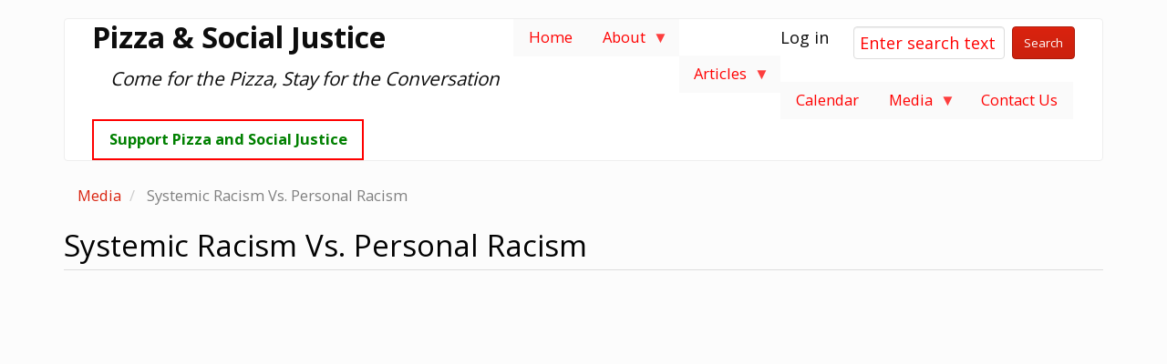

--- FILE ---
content_type: text/html; charset=UTF-8
request_url: https://www.pizzaandsocialjustice.org/media/systemic-racism-vs-personal-racism
body_size: 7001
content:
<!DOCTYPE html>
<html  lang="en" dir="ltr">
  <head>
    <meta charset="utf-8" />
<noscript><style>form.antibot * :not(.antibot-message) { display: none !important; }</style>
</noscript><meta name="robots" content="index, follow" />
<link rel="canonical" href="https://www.pizzaandsocialjustice.org/media/systemic-racism-vs-personal-racism" />
<meta name="Generator" content="Drupal 10 (https://www.drupal.org)" />
<meta name="MobileOptimized" content="width" />
<meta name="HandheldFriendly" content="true" />
<meta name="viewport" content="width=device-width, initial-scale=1.0" />
<link rel="icon" href="/themes/custom/psj_bootstrap/images/psj-v1.50x50.png" type="image/png" />

    <title>Systemic Racism Vs. Personal Racism | Pizza &amp; Social Justice</title>
    <link rel="stylesheet" media="all" href="/sites/default/files/css/css_7P866Ha83NM9rhTVvKKwVIgfCeRq3k2sop6TEHTuQCw.css?delta=0&amp;language=en&amp;theme=psj_bootstrap&amp;include=eJxljksOAiEQRC_UypEInyKDAzTpZj7cXmPUWZjU4tWrTXkXVjv4lW78xTYHbuSZhw5x3SRxFQfLSoEFJsrWXbm7hzsJ5yi5rV_3qVTc5G3YmDXwDpmGGwIX0q1DUtbF_MjqmAX2WPIA6dSB-vqioD1HsEX1iDZllGgE2rlp3nF7j3TAJ5Zqr6t_5gkhqlqa" />
<link rel="stylesheet" media="all" href="https://cdn.jsdelivr.net/npm/bootswatch@3.4.0/simplex/bootstrap.min.css" integrity="sha256-C1NfwaGTrpv2G1dO/G0xkll2VoIR/nn5YXqRko728rA=" crossorigin="anonymous" />
<link rel="stylesheet" media="all" href="https://cdn.jsdelivr.net/npm/@unicorn-fail/drupal-bootstrap-styles@0.0.2/dist/3.1.1/7.x-3.x/drupal-bootstrap-simplex.min.css" integrity="sha512-2aMBFLCWMsG3gD0LV4vjNZdo/o4un1tT4CXTtmRjV1odhxL+3jZKihuo1mxhNNh+TYzx7+94SV/0rYmd9UDVeA==" crossorigin="anonymous" />
<link rel="stylesheet" media="all" href="https://cdn.jsdelivr.net/npm/@unicorn-fail/drupal-bootstrap-styles@0.0.2/dist/3.1.1/8.x-3.x/drupal-bootstrap-simplex.min.css" integrity="sha512-GCDPHjomt3c9SJHCdWRDc4voTWs3MABXKjR29GQbA/bBO/g/XiHnC1+ug5UWfhwoIFO1uzI6ctFXbqta6UlpXg==" crossorigin="anonymous" />
<link rel="stylesheet" media="all" href="https://cdn.jsdelivr.net/npm/@unicorn-fail/drupal-bootstrap-styles@0.0.2/dist/3.4.0/8.x-3.x/drupal-bootstrap-simplex.min.css" integrity="sha512-HChkGIFCYc7s64iLBdc4DFdgIZDa9x6f1C9Dd3qaLnHFQ7nBa+vHl7PWMrlKfzDXI5eB3H5aTTewMgYud6fHjg==" crossorigin="anonymous" />
<link rel="stylesheet" media="all" href="/sites/default/files/css/css_vZYym2GyJpLDi4ietgZxAbyGkoiMkuB9xygGe8siZuU.css?delta=5&amp;language=en&amp;theme=psj_bootstrap&amp;include=eJxljksOAiEQRC_UypEInyKDAzTpZj7cXmPUWZjU4tWrTXkXVjv4lW78xTYHbuSZhw5x3SRxFQfLSoEFJsrWXbm7hzsJ5yi5rV_3qVTc5G3YmDXwDpmGGwIX0q1DUtbF_MjqmAX2WPIA6dSB-vqioD1HsEX1iDZllGgE2rlp3nF7j3TAJ5Zqr6t_5gkhqlqa" />

    <script type="application/json" data-drupal-selector="drupal-settings-json">{"path":{"baseUrl":"\/","pathPrefix":"","currentPath":"media\/21","currentPathIsAdmin":false,"isFront":false,"currentLanguage":"en"},"pluralDelimiter":"\u0003","suppressDeprecationErrors":true,"gtag":{"tagId":"G-Y15GMD5T1M","consentMode":false,"otherIds":[],"events":[],"additionalConfigInfo":[]},"ajaxPageState":{"libraries":"[base64]","theme":"psj_bootstrap","theme_token":null},"ajaxTrustedUrl":[],"gtm":{"tagId":null,"settings":{"data_layer":"dataLayer","include_classes":false,"allowlist_classes":"","blocklist_classes":"","include_environment":false,"environment_id":"","environment_token":""},"tagIds":["GTM-PPZ46N42"]},"back_to_top":{"back_to_top_button_trigger":100,"back_to_top_speed":1200,"back_to_top_prevent_on_mobile":false,"back_to_top_prevent_in_admin":false,"back_to_top_button_type":"image","back_to_top_button_text":"Back to top"},"clientside_validation_jquery":{"validate_all_ajax_forms":2,"force_validate_on_blur":false,"force_html5_validation":false,"messages":{"required":"This field is required.","remote":"Please fix this field.","email":"Please enter a valid email address.","url":"Please enter a valid URL.","date":"Please enter a valid date.","dateISO":"Please enter a valid date (ISO).","number":"Please enter a valid number.","digits":"Please enter only digits.","equalTo":"Please enter the same value again.","maxlength":"Please enter no more than {0} characters.","minlength":"Please enter at least {0} characters.","rangelength":"Please enter a value between {0} and {1} characters long.","range":"Please enter a value between {0} and {1}.","max":"Please enter a value less than or equal to {0}.","min":"Please enter a value greater than or equal to {0}.","step":"Please enter a multiple of {0}."}},"data":{"extlink":{"extTarget":true,"extTargetAppendNewWindowDisplay":true,"extTargetAppendNewWindowLabel":"(opens in a new window)","extTargetNoOverride":false,"extNofollow":true,"extTitleNoOverride":false,"extNoreferrer":false,"extFollowNoOverride":true,"extClass":"0","extLabel":"(link is external)","extImgClass":false,"extSubdomains":true,"extExclude":"","extInclude":"","extCssExclude":"","extCssInclude":"","extCssExplicit":"","extAlert":false,"extAlertText":"This link will take you to an external web site. We are not responsible for their content.","extHideIcons":false,"mailtoClass":"0","telClass":"","mailtoLabel":"(link sends email)","telLabel":"(link is a phone number)","extUseFontAwesome":false,"extIconPlacement":"append","extPreventOrphan":false,"extFaLinkClasses":"fa fa-external-link","extFaMailtoClasses":"fa fa-envelope-o","extAdditionalLinkClasses":"","extAdditionalMailtoClasses":"","extAdditionalTelClasses":"","extFaTelClasses":"fa fa-phone","allowedDomains":[],"extExcludeNoreferrer":""}},"bootstrap":{"forms_has_error_value_toggle":1,"popover_enabled":1,"popover_animation":1,"popover_auto_close":1,"popover_container":"body","popover_content":"","popover_delay":"0","popover_html":0,"popover_placement":"right","popover_selector":"","popover_title":"","popover_trigger":"click","tooltip_enabled":1,"tooltip_animation":1,"tooltip_container":"body","tooltip_delay":"0","tooltip_html":0,"tooltip_placement":"auto left","tooltip_selector":"","tooltip_trigger":"hover"},"superfish":{"superfish-main":{"id":"superfish-main","sf":{"animation":{"opacity":"show","height":"show"},"speed":"fast","autoArrows":true,"dropShadows":true},"plugins":{"smallscreen":{"cloneParent":0,"mode":"window_width"},"supposition":true,"supersubs":true}}},"user":{"uid":0,"permissionsHash":"a351eeda43a9afea4d83bbb0a32f4deca91f35ba9bf2f4743825a6a6eb289de9"}}</script>
<script src="/sites/default/files/js/js_XQ1e8CnqG3PLpQzDf0Lt5QvPadZxp1gtdmkxAXmg45s.js?scope=header&amp;delta=0&amp;language=en&amp;theme=psj_bootstrap&amp;include=eJx1j9EOgzAIRX-osZ9EWocVrYUU3Pz8aTKn21xCyLn3vEAM7QjG64iPB8OgLjKbWg2r2AmkIlAhO0lh4TvWU2PM2UgcLpapjP5WZwm5eUWXmFNGsJB8Wtd3bsIQls9ycjoL1o6092-66qDfTqFiWOzS6xRy1rYilmu_kc5R_1lhJSMu7oGx4zrB8fZP8wTCg4wU"></script>
<script src="/modules/contrib/google_tag/js/gtag.js?t7um74"></script>
<script src="/modules/contrib/google_tag/js/gtm.js?t7um74"></script>

  </head>
  <body class="path-media has-glyphicons">
    <a href="#main-content" class="visually-hidden focusable skip-link">
      Skip to main content
    </a>
    <noscript><iframe src="https://www.googletagmanager.com/ns.html?id=GTM-PPZ46N42"
                  height="0" width="0" style="display:none;visibility:hidden"></iframe></noscript>

      <div class="dialog-off-canvas-main-canvas" data-off-canvas-main-canvas>
              <header class="navbar navbar-default container" id="navbar" role="banner">
            <div class="navbar-header">
          <div class="region region-navigation">
            <a class="name navbar-brand" href="/" title="Home" rel="home">Pizza &amp; Social Justice</a>
        <br><p class="navbar-text fp-slogan-text">Come for the Pizza, Stay for the Conversation</p>
  
  </div>

                          <button type="button" class="navbar-toggle" data-toggle="collapse" data-target="#navbar-collapse">
            <span class="sr-only">Toggle navigation</span>
            <span class="icon-bar"></span>
            <span class="icon-bar"></span>
            <span class="icon-bar"></span>
          </button>
              </div>

                    <div id="navbar-collapse" class="navbar-collapse collapse">
            <div class="region region-navigation-collapsible">
    <div id="block-search" class="block block-block-content block-block-contente17979de-ab51-4f20-805a-cae96f354978">
  
    
        <div class="layout layout--onecol">
    <div  class="layout__region layout__region--content">
      <section class="block block-layout-builder block-field-blockblock-contentbasicbody clearfix">
  
    

      
            <div class="field field--name-body field--type-text-with-summary field--label-hidden field--item"><div>
<form accept-charset="UTF-8" action="/solr-search/content" id="views-exposed-form-solr-search-content-page-1" method="get">
<div class="form--inline form-inline clearfix" style="bottom:25px;position:relative;" form-group form-item form-item-keys form-type-textfield js-form-item js-form-item-keys js-form-type-textfield><label class="control-label hidden" for="edit-keys">Search</label><br>
<input class="form-text form-control" data-drupal-selector="edit-keys" id="edit-keys" maxlength="128" name="keys" placeholder="Enter search text" size="15" type="text" value> &nbsp;<button class="button js-form-submit form-submit btn-primary btn icon-before" data-drupal-selector="edit-submit-solr-search-content" id="edit-submit-solr-search-content" name type="submit" value="Search">Search</button></div>
</form>
</div>
</div>
      
  </section>


    </div>
  </div>

  </div>
<nav role="navigation" aria-labelledby="block-psj-bootstrap-useraccountmenu-menu" id="block-psj-bootstrap-useraccountmenu">
            
  <h2 class="visually-hidden" id="block-psj-bootstrap-useraccountmenu-menu">User account menu</h2>
  

        
      <ul class="menu menu--account nav navbar-nav navbar-right">
                      <li class="first last">
                                        <a href="/user/login" data-drupal-link-system-path="user/login">Log in</a>
              </li>
        </ul>
  

  </nav>
<section id="block-psj-bootstrap-mainnavigation-3" class="block block-superfish block-superfishmain clearfix">
  
    

      
<ul id="superfish-main" class="menu sf-menu sf-main sf-horizontal sf-style-white superf" role="menu" aria-label="Menu">
  

  
  <li id="main-standardfront-page" class="sf-depth-1 sf-no-children sf-first" role="none">
    
          <a href="/" class="sf-depth-1" role="menuitem">Home</a>
    
    
    
    
      </li>


            
  <li id="main-menu-link-contentae723066-5801-4fd6-8ac3-4b136029a01a" class="sf-depth-1 menuparent" role="none">
    
          <span title="How’s about Pizza and Social Justice" class="sf-depth-1 menuparent nolink" role="menuitem" aria-haspopup="true" aria-expanded="false">About</span>
    
    
    
              <ul role="menu">
      
      

  
  <li id="main-menu-link-contentd93082c1-0314-413f-bbe4-bb78f8ae0e63" class="sf-depth-2 sf-no-children sf-first" role="none">
    
          <a href="/about" title="About" class="sf-depth-2" role="menuitem">About</a>
    
    
    
    
      </li>


  
  <li id="main-menu-link-content66aa1d39-d719-40f0-9893-feccc3c7b042" class="sf-depth-2 sf-no-children" role="none">
    
          <a href="/pizza-and-social-justice-newsletter" class="sf-depth-2" title="Join Pizza and Social Justice&#039;s Newsletter" role="menuitem">PSJ Newsletter</a>
    
    
    
    
      </li>


  
  <li id="main-views-viewviewsassociate-linkspage-1" class="sf-depth-2 sf-no-children sf-last" role="none">
    
          <a href="/associate-links" title="Associates &amp; Affilliates" class="sf-depth-2" role="menuitem">Associate Organizations</a>
    
    
    
    
      </li>



              </ul>
      
    
    
      </li>


            
  <li id="main-menu-link-content9059fe83-23e2-4b21-a85f-e6cab330bf38" class="sf-depth-1 menuparent" role="none">
    
          <span class="sf-depth-1 menuparent nolink" role="menuitem" aria-haspopup="true" aria-expanded="false">Articles</span>
    
    
    
              <ul role="menu">
      
      

  
  <li id="main-menu-link-content2df149b7-de3f-406f-a478-cb310b7877a2" class="sf-depth-2 sf-no-children sf-first" role="none">
    
          <a href="/recent-articles" title="Articles" class="sf-depth-2" role="menuitem">Articles</a>
    
    
    
    
      </li>


  
  <li id="main-menu-link-contenta68d670f-61a2-4cc4-b4db-698f2e126145" class="sf-depth-2 sf-no-children" role="none">
    
          <a href="/documents" title="Documents" class="sf-depth-2" role="menuitem">Documents</a>
    
    
    
    
      </li>


  
  <li id="main-menu-link-content41da1b4d-2b34-42ec-a3ec-7f9641f1b16d" class="sf-depth-2 sf-no-children" role="none">
    
          <a href="/presentations" title="A history of our past presentations" class="sf-depth-2" role="menuitem">Presentation History</a>
    
    
    
    
      </li>


  
  <li id="main-menu-link-contentbf26b3ac-50dc-43af-b454-6c59b47f1b57" class="sf-depth-2 sf-no-children" role="none">
    
          <a href="/do-it-yourself-pizza-and-social-justice" class="sf-depth-2" title="How to host your own Pizza and Social Justice meeting" role="menuitem">Do-it Yourself P&amp;SJ</a>
    
    
    
    
      </li>


  
  <li id="main-menu-link-content3e32c491-df32-4ea5-a6b6-429d5f5c8ec1" class="sf-depth-2 sf-no-children sf-last" role="none">
    
          <a href="/tools-and-resources-hosting-discussion" class="sf-depth-2" title="What you need to host a discussion" role="menuitem">Tools and Resources for Hosting a Discussion</a>
    
    
    
    
      </li>



              </ul>
      
    
    
      </li>


  
  <li id="main-menu-link-content5fa3a749-d3a0-46f7-af85-33106126c6c2" class="sf-depth-1 sf-no-children" role="none">
    
          <a href="/pizza-and-social-justice-calendar" title="Pizza and Social Justice Calendar" class="sf-depth-1" role="menuitem">Calendar</a>
    
    
    
    
      </li>


            
  <li id="main-menu-link-content33609c21-00a0-441b-a0c3-50a6fbf5e63f" class="sf-depth-1 menuparent" role="none">
    
          <span class="sf-depth-1 menuparent nolink" role="menuitem" aria-haspopup="true" aria-expanded="false">Media</span>
    
    
    
              <ul role="menu">
      
      

  
  <li id="main-menu-link-content4f360113-a501-4dc0-a078-2573e0942e7c" class="sf-depth-2 sf-no-children sf-first" role="none">
    
          <a href="/media" title="Media" class="sf-depth-2" role="menuitem">Media</a>
    
    
    
    
      </li>


  
  <li id="main-views-viewviewsvideospage-1" class="sf-depth-2 sf-no-children" role="none">
    
          <a href="/videos" title="Videos" class="sf-depth-2" role="menuitem">Videos</a>
    
    
    
    
      </li>


  
  <li id="main-views-viewviewsembedded-videospage-1" class="sf-depth-2 sf-no-children" role="none">
    
          <a href="/embedded-media" title="Other Media" class="sf-depth-2" role="menuitem">Other Media</a>
    
    
    
    
      </li>


            
  <li id="main-menu-link-content8c35338b-c891-49db-b2a7-b4f9c5e6f787" class="sf-depth-2 menuparent" role="none">
    
          <a href="/podcasts" class="sf-depth-2 menuparent" role="menuitem" aria-haspopup="true" aria-expanded="false">Podcasts</a>
    
    
    
              <ul role="menu">
      
      

  
  <li id="main-menu-link-content55426d14-2f71-4cf1-afd6-fb5ccacf817f" class="sf-depth-3 sf-no-children sf-first" role="none">
    
          <a href="/podcasts/the-grio-daily-with-michael-harriot" class="sf-depth-3" role="menuitem">The Grio Daily with Michael Harriot</a>
    
    
    
    
      </li>


  
  <li id="main-menu-link-content7c7c7020-ed53-4301-bcd5-1ecb2188b6a6" class="sf-depth-3 sf-no-children" role="none">
    
          <a href="/podcasts/scene-on-radio" title="Scene on Radio" class="sf-depth-3" role="menuitem">Scene on Radio</a>
    
    
    
    
      </li>


  
  <li id="main-menu-link-contentb7c57c93-0f1d-4792-b53c-d64365156990" class="sf-depth-3 sf-no-children" role="none">
    
          <a href="/podcasts/lets-talk" class="sf-depth-3" role="menuitem">Let&#039;s Talk</a>
    
    
    
    
      </li>


  
  <li id="main-menu-link-contentc0b62b15-964b-4576-8773-a97bf7ab1dde" class="sf-depth-3 sf-no-children" role="none">
    
          <a href="/podcasts/code-switch" class="sf-depth-3" role="menuitem">Code Switch</a>
    
    
    
    
      </li>


  
  <li id="main-menu-link-content8470be48-caed-4121-a9eb-68360b4aca9e" class="sf-depth-3 sf-no-children sf-last" role="none">
    
          <a href="/podcasts/everyday-conversations-on-race-for-everyday-people" title="Everyday Conversations on Race for Everyday People" class="sf-depth-3" role="menuitem">Everyday Conversations</a>
    
    
    
    
      </li>



              </ul>
      
    
    
      </li>


  
  <li id="main-menu-link-content4caf1bfd-4e91-42e6-b91f-6cabaa81741d" class="sf-depth-2 sf-no-children" role="none">
    
          <a href="/recent-podcasts" class="sf-depth-2" role="menuitem">Recent Podcasts</a>
    
    
    
    
      </li>


  
  <li id="main-views-viewviewsrecommended-podcastspage-1" class="sf-depth-2 sf-no-children" role="none">
    
          <a href="/recommended-podcasts" title="Recommended Podcasts" class="sf-depth-2" role="menuitem">Recommended Podcasts</a>
    
    
    
    
      </li>



              </ul>
      
    
    
      </li>


  
  <li id="main-menu-link-contentbec97b13-1edb-426a-af5f-c98876df22a5" class="sf-depth-1 sf-no-children" role="none">
    
          <a href="/contact-us" class="sf-depth-1" title="Contact Pizza and Social Justice" role="menuitem">Contact Us</a>
    
    
    
    
      </li>


  
  <li id="main-menu-link-contenta9f0adf1-e7fa-4dbf-a740-81cfa8ddde59" class="sf-depth-1 sf-no-children" role="none">
    
          <a href="/how-you-can-support-pizza-and-social-justice" id="donate-link" class="sf-depth-1" title="How You Can Help Pizza and Social Justice" role="menuitem">Support Pizza and Social Justice</a>
    
    
    
    
      </li>


</ul>

  </section>


  </div>

        </div>
                </header>
  
  <div role="main" class="main-container container js-quickedit-main-content">
    <div class="row">

                              <div class="col-sm-12" role="heading">
              <div class="region region-header">
        <ol class="breadcrumb">
          <li >
                  <a href="/media">Media</a>
              </li>
          <li  class="active">
                  Systemic Racism Vs. Personal Racism
              </li>
      </ol>

<div data-drupal-messages-fallback class="hidden"></div>
    <h1 class="page-header">Systemic Racism Vs. Personal Racism</h1>


  </div>

          </div>
              
            
                  <section class="col-sm-12">

                                      <div class="highlighted"></div>
                  
                
                          <a id="main-content"></a>
            <div class="region region-content">
    <section id="block-mobilesearch" class="block block-block-content block-block-content99c03f6c-59b0-4202-acbf-4df6da256036 clearfix">
  
    

        <div class="layout layout--onecol">
    <div  class="layout__region layout__region--content">
      <section class="block block-layout-builder block-field-blockblock-contentbasicbody clearfix">
  
    

      
            <div class="field field--name-body field--type-text-with-summary field--label-hidden field--item"><div id="mobile-search">
<form accept-charset="UTF-8" action="/solr-search/content" id="views-exposed-form-solr-search-content-page-1" method="get">
<div class="form--inline form-inline clearfix" style="bottom:25px;position:relative;" form-group form-item form-item-keys form-type-textfield js-form-item js-form-item-keys js-form-type-textfield><label class="control-label hidden" for="edit-keys">Search</label><br>
<input class="form-text form-control" data-drupal-selector="edit-keys" id="edit-keys" maxlength="128" name="keys" placeholder="Enter search text" size="15" type="text" value> &nbsp;&nbsp;<button class="button js-form-submit form-submit btn-primary btn icon-before" data-drupal-selector="edit-submit-solr-search-content" id="edit-submit-solr-search-content" name type="submit" value="Search">Search</button></div>
</form>
</div>
</div>
      
  </section>


    </div>
  </div>

  </section>

  <div>
  
  
  <div class="field field--name-field-media-video-embed-field field--type-video-embed-field field--label-visually_hidden">
    <div class="field--label sr-only">Video Url</div>
              <div class="field--item"><div class="video-embed-field-provider-youtube video-embed-field-responsive-video form-group"><iframe width="854" height="480" frameborder="0" allowfullscreen="allowfullscreen" referrerpolicy="strict-origin-when-cross-origin" src="https://www.youtube.com/embed/M0QyaZkl-WA?autoplay=1&amp;start=0&amp;rel=0&amp;mute=1"></iframe>
</div>
</div>
          </div>

  <div class="field field--name-field-description field--type-string field--label-inline">
    <div class="field--label">Description</div>
              <div class="field--item">Systemic Racism Vs. Personal Racism</div>
          </div>

  <div class="field field--name-field-tag field--type-entity-reference field--label-above">
    <div class="field--label">Categories</div>
          <div class="field--items">
              <div class="field--item"><a href="/term/racism" hreflang="en">Racism</a></div>
          <div class="field--item"><a href="/term/systemic-racism" hreflang="en">Systemic Racism</a></div>
          <div class="field--item"><a href="/term/white-privilege" hreflang="en">White Privilege</a></div>
          <div class="field--item"><a href="/term/ted-talk" hreflang="en">Ted Talk</a></div>
              </div>
      </div>

</div>


  </div>

              </section>

                </div>
  </div>

            
      <footer class="footer container" role="contentinfo">
        <div class="region region-footer">
    <section id="block-copyrightfooter" class="block block-copyright-footer clearfix">
  
    

      Copyright &copy; 2017-2025 <a href="https://www.pizzaandsocialjustice.org">Pizza and Social Justice Inc.</a> 
  </section>


  </div>

    </footer>
  
  </div>

    
    <script src="/sites/default/files/js/js_DLLNqEmBcSWbkj0nT916jWosDuEf-1gB3C9yZEPLDFc.js?scope=footer&amp;delta=0&amp;language=en&amp;theme=psj_bootstrap&amp;include=eJx1j9EOgzAIRX-osZ9EWocVrYUU3Pz8aTKn21xCyLn3vEAM7QjG64iPB8OgLjKbWg2r2AmkIlAhO0lh4TvWU2PM2UgcLpapjP5WZwm5eUWXmFNGsJB8Wtd3bsIQls9ycjoL1o6092-66qDfTqFiWOzS6xRy1rYilmu_kc5R_1lhJSMu7oGx4zrB8fZP8wTCg4wU"></script>
<script src="https://cdn.jsdelivr.net/npm/entreprise7pro-bootstrap@3.4.8/dist/js/bootstrap.min.js" integrity="sha256-3XV0ZwG+520tCQ6I0AOlrGAFpZioT/AyPuX0Zq2i8QY=" crossorigin="anonymous"></script>
<script src="/sites/default/files/js/js_tAbfjsYA0Uqj2WNpEZN7oMozuBkHLMKROjb__xWtGqM.js?scope=footer&amp;delta=2&amp;language=en&amp;theme=psj_bootstrap&amp;include=eJx1j9EOgzAIRX-osZ9EWocVrYUU3Pz8aTKn21xCyLn3vEAM7QjG64iPB8OgLjKbWg2r2AmkIlAhO0lh4TvWU2PM2UgcLpapjP5WZwm5eUWXmFNGsJB8Wtd3bsIQls9ycjoL1o6092-66qDfTqFiWOzS6xRy1rYilmu_kc5R_1lhJSMu7oGx4zrB8fZP8wTCg4wU"></script>

  </body>
</html>
